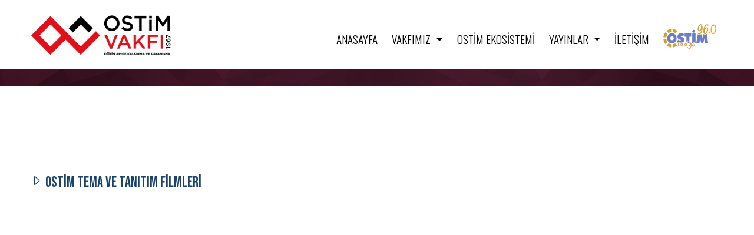

--- FILE ---
content_type: text/html; charset=UTF-8
request_url: http://www.ostimvakfi.com/tr/video/ostim-tema-filmleri/205142
body_size: 29814
content:

<!DOCTYPE html>
<html  lang="tr">
<head>
    <meta name="_token" content="hvg9M0LzaUh6AHGBhNTi42DtrzlCC8WTSlpmb9UE">
    <meta http-equiv="Content-Type" content="text/html; charset=UTF-8">
    <meta charset="utf-8">
    <meta http-equiv="X-UA-Compatible" content="IE=edge">
    <meta name="viewport" content="width=device-width, initial-scale=1.0">
        <title>Ostim Tema ve Tanıtım Filmleri - Ostim Vakfı</title>
        <link rel="canonical" href="http://www.ostimvakfi.com/tr/video/ostim-tema-filmleri/205142"/>
    <link rel="shortcut icon" href="http://www.ostimvakfi.com/uploads/images/settings/favicon.ico">
    
    <link href="http://www.ostimvakfi.com/front/css/font-awesome-4.7.0/css/font-awesome.min.css" rel="stylesheet">
    <link href="http://www.ostimvakfi.com/front/css/icons/bootstrap-icons.css" rel="stylesheet">

    <link href="http://www.ostimvakfi.com/front/css/bootstrap.min.css" rel="stylesheet">
    <link href="http://www.ostimvakfi.com/front/css/bootstrap-grid.css" rel="stylesheet">
    <link rel="preconnect" href="https://fonts.googleapis.com">
    <link rel="preconnect" href="https://fonts.gstatic.com" crossorigin>
    <link href="https://fonts.googleapis.com/css2?family=Mulish:ital,wght@0,300;0,400;0,500;0,700;0,900;1,300;1,400;1,500;1,700&display=swap" rel="stylesheet">        <link  href="http://www.ostimvakfi.com/front/css/animate.css" rel="stylesheet">
    <link href="http://www.ostimvakfi.com/front/css/app.css" rel="stylesheet">
<!-- Google tag (gtag.js) --> <script async src="https://www.googletagmanager.com/gtag/js?id=G-K7JGFR48RN"></script> <script> window.dataLayer = window.dataLayer || []; function gtag(){dataLayer.push(arguments);} gtag('js', new Date()); gtag('config', 'G-K7JGFR48RN'); </script>

</head>
<body lang="tr">



<nav class="navbar navbar-expand-lg    nb d-xl-block d-lg-block d-md-none d-sm-none d-none   "    >
    <div class="container">
 


            <a class="navbar-brand my-2 d-block   " style="top:-30px; left:10px;"    title="Anasayfa" href="http://www.ostimvakfi.com/tr"><img alt="Ostim Vakfı logo" src="http://www.ostimvakfi.com/uploads/images/settings/616fbac44076b.png"   width="250" /></a>


       
        <button class="navbar-toggler" type="button" data-bs-toggle="collapse" data-bs-target="#navbarSupportedContent" aria-controls="navbarSupportedContent" aria-expanded="false" aria-label="Toggle navigation">
            <span class="navbar-toggler-icon"></span>
        </button>
        <div class="collapse navbar-collapse flex-column  " id="navbarSupportedContent">

            <ul class="vvv mt-3 navbar-nav  ms-auto   "  >



                
                				
                <li class="nav-item d-none">
                    <a class="nav-link    "  title="Arama Yap"   href=""><i class="bi bi-telephone   "></i>+90 312 386 01 21 - 22 </a>
                </li>
                    <li class="nav-item d-none">
                    <a class="nav-link    text-lowercase"  title="Arama Yap"    href=""><i class="bi bi-envelope  "></i>info@ostimvakfi.com </a>
                </li>

                    <li class="nav-item d-none">
                    <a class="nav-link   bg-main  rounded-bottom  p-1 ms-1"   title="Türkçe"   href="http://www.ostimvakfi.com/tr">TR </a>
                </li>

                    <li class="nav-item d-none">
                    <a class="nav-link bg-main   rounded-bottom p-1 ms-1"   title="English"   href="http://www.ostimvakfi.com/en">EN </a>
                </li>


            </ul>

            <ul class="navbar-nav  bb  ms-auto   ">


                
                

                                                                <li class="nav-item">
                            <a class="nav-link" title="Anasayfa"
                               href="http://www.ostimvakfi.com/tr">
                                  Anasayfa
                                <span class="cizgi"> </span><span class="cizgi2"> </span>
                            </a>
                        </li>
                    


                

                                                                <li id="userMenu" class="nav-item dropdown ">
                            <a class="nav-link dropdown-toggle  " href="#" id="navbarDropdown" role="button"
                               title="Vakfımız" data-bs-toggle="dropdown" aria-haspopup="true"
                               aria-expanded="false">
                                   Vakfımız <span class="cizgi"> </span><span class="cizgi2"> </span>
                            </a>
                            <div class="dropdown-menu " aria-labelledby="navbarDropdown">
                                                                    <a class="dropdown-item" title="Tarihçe"
                                       data-title=""
                                       href="http://www.ostimvakfi.com/tr/detay/sayfalar/ekosistem/205143">Tarihçe

                                    </a>
                                                                    <a class="dropdown-item" title="Vakıf Amacımız ve Vakıf Künyesi"
                                       data-title=""
                                       href="http://www.ostimvakfi.com/tr/detay/sayfalar/amac-hedef-ve-degerlerimiz/205186">Vakıf Amacımız ve Vakıf Künyesi

                                    </a>
                                                                    <a class="dropdown-item" title="Vakıf Başkanımız"
                                       data-title=""
                                       href="http://www.ostimvakfi.com/tr/detay/sayfalar/baskandan-mesaj/205154">Vakıf Başkanımız

                                    </a>
                                                                    <a class="dropdown-item" title="Vakıf Organları ve Organizasyon Şeması"
                                       data-title=""
                                       href="http://www.ostimvakfi.com/tr/detay/sayfalar/organizasyon-semasi/205185">Vakıf Organları ve Organizasyon Şeması

                                    </a>
                                                                    <a class="dropdown-item" title="Vakıf Senedi"
                                       data-title=""
                                       href="http://www.ostimvakfi.com/tr/detay/sayfalar/vakif-senedi/205103">Vakıf Senedi

                                    </a>
                                                                    <a class="dropdown-item" title="Kurumsal Kimlik ve OSTİM İtibar Yönetimi"
                                       data-title=""
                                       href="http://www.ostimvakfi.com/tr/detay/sayfalar/kurumsal-kimlik/205184">Kurumsal Kimlik ve OSTİM İtibar Yönetimi

                                    </a>
                                
                            </div>
                        </li>
                    


                

                                                                <li class="nav-item">
                            <a class="nav-link" title="Ostim Ekosistemi"
                               href="http://www.ostimvakfi.com/tr/tarihce">
                                  Ostim Ekosistemi
                                <span class="cizgi"> </span><span class="cizgi2"> </span>
                            </a>
                        </li>
                    


                

                                                                <li id="userMenu" class="nav-item dropdown ">
                            <a class="nav-link dropdown-toggle  " href="#" id="navbarDropdown" role="button"
                               title="Yayınlar" data-bs-toggle="dropdown" aria-haspopup="true"
                               aria-expanded="false">
                                   Yayınlar <span class="cizgi"> </span><span class="cizgi2"> </span>
                            </a>
                            <div class="dropdown-menu " aria-labelledby="navbarDropdown">
                                                                    <a class="dropdown-item" title="Tema ve Tanıtım Filmleri"
                                       data-title=""
                                       href="http://www.ostimvakfi.com/tr/video/ostim-tema-filmleri/205142">Tema ve Tanıtım Filmleri

                                    </a>
                                                                    <a class="dropdown-item" title="Basılı Yayınlar"
                                       data-title=""
                                       href="http://www.ostimvakfi.com/tr/yayinlar">Basılı Yayınlar

                                    </a>
                                                                    <a class="dropdown-item" title="Makaleler"
                                       data-title=""
                                       href="http://www.ostimvakfi.com/tr">Makaleler

                                    </a>
                                                                    <a class="dropdown-item" title="Katalog ve Broşürler"
                                       data-title=""
                                       href="http://www.ostimvakfi.com/tr/detay/sayfalar/katalog-ve-brosurler/205208">Katalog ve Broşürler

                                    </a>
                                
                            </div>
                        </li>
                    


                

                                                                <li class="nav-item">
                            <a class="nav-link" title="İletişim"
                               href="http://www.ostimvakfi.com/tr/iletisim">
                                  İletişim
                                <span class="cizgi"> </span><span class="cizgi2"> </span>
                            </a>
                        </li>
                    


                <li class="nav-item">
				<a title="Ostim Radyo" class="nav-link" href="https://www.ostimradyo.com/" style="margin-top:-10px;" target="_blank">
				<img src="http://www.ostimvakfi.com/uploads/images/settings/ostimradiologo.png" width="90" />
				</a>
				</li>


            </ul>
        </div>
    </div>

</nav>



<!-- Modal -->
<div class="modal   " id="searchModal" tabindex="-1" aria-labelledby="exampleModalLabel" aria-hidden="true">
    <div class="modal-dialog modal-dialog-centered">
        <div class="modal-content">
            <div class="modal-header">
                <h5 class="modal-title" id="exampleModalLabel">Ürün araması yapabilrsiniz. </h5>
                <button type="button" class="btn-close" data-bs-dismiss="modal" aria-label="Close"></button>
            </div>
            <div class="modal-body">
                <form method="get" action="http://www.ostimvakfi.com/tr/search"  >
                    <div class="input-group ">
                        <input type="text" name="search" class="form-control" placeholder=" Aramak istediğiniz ürün adını yazın " aria-label="Recipient's username" aria-describedby="basic-addon2">
                        <button class="input-group-text btn-main" id="basic-addon2"><i class="bi bi-search"></i></button>
                    </div>
                </form>
            </div>
            <div class="modal-footer">
                <button type="button" class="btn btn-secondary" data-bs-dismiss="modal"> Kapat </button>
            </div>
        </div>
    </div>
</div>

<style type="text/css">
    .mobilnav .top {
        height: 50px;
        position: fixed;
        top: 0px;
        left: 0px;
        right: 0px;
        background:black;
        z-index: 9999;
        text-align: center;
    }

    .mobilnav .top .fa-list {
        position: fixed;
        right: 10px;
        top: 10px;
        color: white
    }

    .mobilnav .top .fa-close {
        position: fixed;
        right: 10px;
        top: 10px;
        color: white;
        display: none;
    }
    .mmenu::-webkit-scrollbar {
        display: none;
    }
    .mmenu {
        position: fixed;
        top: 50px;
        left: -300px;
        bottom: 0px;
        display: block;
        margin: 0px;
        padding: 0px;
        list-style: none;
        width: 300px;
        background:black;
        transition: all 100ms;
        color: #d6d6d6 !important;
        z-index: 99 ;
        font-size: 15px;
        overflow: scroll;
    }


    .mmenu li a {
        display: block;
        padding: 5px;
        border-bottom: 1px dotted #474c48;
        text-decoration: none;
        padding-left: 30px;
        color: white !important;
        font-size:16px;
        font-weight: bold;

    }

    .mmenu .altul {
        padding: 0px;
        margin: 0px;
    }

    .mmenu .altul li a {
        padding-left: 50px;
        border: none;
        font-weight: 300 !important;

    }
    .mobillogo{  left: 20px;  top:10px; position: fixed}
    .mobilnav .top .fa-search {
        position: fixed;
        left: 10px;
        top: 10px;
        color: white
    }
</style>


<div class="mobilnav d-lg-none d-md-none d-sm-block d-block">
    <div class="top">
        <i class="fa fa-list fa-2x"></i>
        <i class="fa fa-close fa-2x"></i>
        <div class="mobillogo">
            <a class=" " href="http://www.ostimvakfi.com"> <img width="100" alt="Ostim Vakfı Logo" src="http://www.ostimvakfi.com/uploads/images/settings/logoacik.png"/></a>

        </div>
        <div style="position:fixed; top:15px; right:70px">

                            <a class="d-inline" href="http://www.ostimvakfi.com/en">EN</a>
            

        </div>
    </div>

    <ul class="mmenu">


                
                
                    

                                            <li><a href="http://www.ostimvakfi.com/tr">Anasayfa  </a></li>

                    
                


        
                
                    

                                            <li class="alt"><a>Vakfımız<i style="color:white!important" class="fa fa-angle-down pull-right"></i> </a>
                            <ul class="altul">
                                                                    <li><a class="text-decoration-none white" title="Tarihçe"
                                           href="http://www.ostimvakfi.com/tr/detay/sayfalar/ekosistem/205143">Tarihçe</a></li>
                                                                    <li><a class="text-decoration-none white" title="Vakıf Amacımız ve Vakıf Künyesi"
                                           href="http://www.ostimvakfi.com/tr/detay/sayfalar/amac-hedef-ve-degerlerimiz/205186">Vakıf Amacımız ve Vakıf Künyesi</a></li>
                                                                    <li><a class="text-decoration-none white" title="Vakıf Başkanımız"
                                           href="http://www.ostimvakfi.com/tr/detay/sayfalar/baskandan-mesaj/205154">Vakıf Başkanımız</a></li>
                                                                    <li><a class="text-decoration-none white" title="Vakıf Organları ve Organizasyon Şeması"
                                           href="http://www.ostimvakfi.com/tr/detay/sayfalar/organizasyon-semasi/205185">Vakıf Organları ve Organizasyon Şeması</a></li>
                                                                    <li><a class="text-decoration-none white" title="Vakıf Senedi"
                                           href="http://www.ostimvakfi.com/tr/detay/sayfalar/vakif-senedi/205103">Vakıf Senedi</a></li>
                                                                    <li><a class="text-decoration-none white" title="Kurumsal Kimlik ve OSTİM İtibar Yönetimi"
                                           href="http://www.ostimvakfi.com/tr/detay/sayfalar/kurumsal-kimlik/205184">Kurumsal Kimlik ve OSTİM İtibar Yönetimi</a></li>
                                                            </ul>
                        </li>
                    
                


        
                
                    

                                            <li><a href="http://www.ostimvakfi.com/tr/tarihce">Ostim Ekosistemi  </a></li>

                    
                


        
                
                    

                                            <li class="alt"><a>Yayınlar<i style="color:white!important" class="fa fa-angle-down pull-right"></i> </a>
                            <ul class="altul">
                                                                    <li><a class="text-decoration-none white" title="Tema ve Tanıtım Filmleri"
                                           href="http://www.ostimvakfi.com/tr/video/ostim-tema-filmleri/205142">Tema ve Tanıtım Filmleri</a></li>
                                                                    <li><a class="text-decoration-none white" title="Basılı Yayınlar"
                                           href="http://www.ostimvakfi.com/tr/yayinlar">Basılı Yayınlar</a></li>
                                                                    <li><a class="text-decoration-none white" title="Makaleler"
                                           href="http://www.ostimvakfi.com/tr">Makaleler</a></li>
                                                                    <li><a class="text-decoration-none white" title="Katalog ve Broşürler"
                                           href="http://www.ostimvakfi.com/tr/detay/sayfalar/katalog-ve-brosurler/205208">Katalog ve Broşürler</a></li>
                                                            </ul>
                        </li>
                    
                


        
                
                    

                                            <li><a href="http://www.ostimvakfi.com/tr/iletisim">İletişim  </a></li>

                    
                


        


		<li><a data-toggle="modal" data-target="#searchM"  ><i class="fa fa-search"></i></a></li>







        <table class="table-responsive p-3" style="font-size:12px!important">


                            <tr>
                    <td></td>
                    <td>
                        <h5 class="fz-15 mt-3">Ostim Vakfı</h5>
                    </td>

                </tr>
                                        <tr>
                    <td><i class="fa fa-map-marker"></i></td>
                    <td>
                                                                            100. Yıl Bulvarı OFİM İş Merkezi Kat:9 No:99/110 06374 Ostim Ankara / Türkiye<br>
                                            </td>

                </tr>
                                        <tr>
                    <td><i class="fa fa-phone"></i></td>
                    <td>                                                     +90 312 386 01 21 - 22<br>
                        </td>
                </tr>
            
                            <tr>
                    <td><i class="fa fa-fax"></i></td>
                    <td>                                                    +90 312 354 39 93<br>
                        </td>
                    </td>
                </tr>
            
                        
                <tr>
                    <td><i class="fa fa-envelope-square"></i></td>
                    <td>                                                    info@ostimvakfi.com<br>
                        </td>
                    </td>
                                    </tr>
                        </table>

    </ul>


</div>

    <style type="text/css">
        .fi { background-size:100%!important; transition:all 600ms}
        .fi:hover  { background-size:148%!important;transition:all 600ms}

    </style>

    <div class="w-100 top-bg-main"  style="background: url(http://www.ostimvakfi.com/uploads/images/settings/topbg.jpg); background-repeat: no-repeat; background-attachment: fixed; background-size:contain"></div>


    <div class="container mt-4 mb-5" style="min-height: 500px;">

        <div class="row">
            <div class="col-md-12 mb-3">
                <h3 class="titlemain">Ostim Tema ve Tanıtım Filmleri</h3>
            </div>


             
                
            <div class="col-md-6 mb-4">


    <div class="ratio ratio-16x9">
        <iframe src="https://www.youtube.com/embed/nWYCv4pktSc" title="YouTube video" allowfullscreen></iframe>
    </div>


</div>
<div class="col-md-6 mb-4">


    <div class="ratio ratio-16x9">
        <iframe src="https://www.youtube.com/embed/nzBrLw6voQ4" title="YouTube video" allowfullscreen></iframe>
    </div>


</div>
<div class="col-md-6 mb-4">


    <div class="ratio ratio-16x9">
        <iframe src="https://www.youtube.com/embed/dZmHC68DExQ" title="YouTube video" allowfullscreen></iframe>
    </div>


</div>
<div class="col-md-6 mb-4">


    <div class="ratio ratio-16x9">
        <iframe src="https://www.youtube.com/embed/WLrtJK_B338" title="YouTube video" allowfullscreen></iframe>
    </div>


</div>
<div class="col-md-6 mb-4">


    <div class="ratio ratio-16x9">
        <iframe src="https://www.youtube.com/embed/BqRo-K1sE7E" title="YouTube video" allowfullscreen></iframe>
    </div>


</div>
<div class="col-md-6 mb-4">


    <div class="ratio ratio-16x9">
        <iframe src="https://www.youtube.com/embed/LaTk280sr1U" title="YouTube video" allowfullscreen></iframe>
    </div>


</div>
<div class="col-md-6 mb-4">


    <div class="ratio ratio-16x9">
        <iframe src="https://www.youtube.com/embed/T4MVpdno3Og" title="YouTube video" allowfullscreen></iframe>
    </div>


</div>
<div class="col-md-6 mb-4">


    <div class="ratio ratio-16x9">
        <iframe src="https://www.youtube.com/embed/ZnS_s3ZblUw" title="YouTube video" allowfullscreen></iframe>
    </div>


</div>
<div class="col-md-6 mb-4">


    <div class="ratio ratio-16x9">
        <iframe src="https://www.youtube.com/embed/T3IswGqRa-k" title="YouTube video" allowfullscreen></iframe>
    </div>


</div>
                 



        </div>

    </div>







<!-- footer content -->

<footer class="   position-relative   text-light pt-5  pb-4  " style="background: rgba(0,0,0,.3)"  >

    <div class="position-absolute text-center " style="width: 100%; top: -30px;">
        <div id="triangle-up"></div>

    </div>

    <div class="container ">
        <div class="row">
            <div class=" col-md-4 text-lg-left text-center text-sm-center mb-3">
                <h5 class="font-weight-bold"  >İletişim Bilgilerimiz</h5>

                                    <p class="mb-2 fz-15" ><i class="fa fa-map-marker mr-1"></i>

                                                                            100. Yıl Bulvarı OFİM İş Merkezi Kat:9 No:99/110 06374 Ostim Ankara / Türkiye<br>
                                            </p>

                                                                                                <p class="mb-2 fz-15"><i class="fa fa-phone mr-1"></i>


                            +90 312 386 01 21 - 22

                        </p>
                                    
                                    <p class="mb-2 fz-15"><i class="fa fa-fax mr-1"></i>
                                                                            +90 312 354 39 93<br>
                    
                
                                
                    <p class="mb-2 fz-15"><i class="fa fa-envelope-square mr-2"></i>
                                                                            info@ostimvakfi.com<br>
                                            </p>
                
                

            </div>


 

        <div class=" col-md-8 text-lg-left text-center text-sm-center mb-3" >
            <h5 class="font-weight-bold"  >Bağlantılarımız</h5>
            <div class="d-inline">
                                    <a target="_blank" title="https://www.facebook.com/ostimvakfi" class="text-decoration-none  "
                       href="https://www.facebook.com/ostimvakfi"> <i
                                style="color:white!important; padding:4px!important; background:#3b5998!important"
                                class="fa fa-facebook-square"></i><span class="fz-11">https://www.facebook.com/ostimvakfi</span></a>
                
                                    <a target="_blank" title="https://www.instagram.com/ostimvakfi" class="text-decoration-none   "
                       style="color:var(--anarenk1)" href="https://www.instagram.com/ostimvakfi"> <i style="color:white!important; padding:4px!important; background: rgb(131,58,180);
background: linear-gradient(90deg, rgba(131,58,180,1) 0%, rgba(253,29,29,1) 50%, rgba(252,176,69,1) 100%);"
                                                                                          class="fa fa-instagram "></i><span class="fz-11">https://www.instagram.com/ostimvakfi</span></a>
                
                
                
                
                                    <a target="_blank" title="https://www.linkedin.com/company/ostimvakfi" class="text-decoration-none   "
                       style="color:var(--anarenk1)" href="https://www.linkedin.com/company/ostimvakfi"> <i
                                style="color:white!important; padding:4px!important; background:#0e76a8!important"
                                class="fa fa-linkedin-square"></i><span class="fz-11">https://www.linkedin.com/company/ostimvakfi</span></a>
                            </div>
        </div>
    </div>

    </div>
    </div>
    </div>

</footer>
<div style="background: black; color:gray; border-top:1px solid #5a5a5a" class=" container-fluid pt-1 pb-3">
    <div class="container" style="font-size: 12px;">
        <div class="row">
            <div class="col-md-6 text-lg-left text-md-left text-sm-center text-center">

                    <a>Tüm hakları Ostim Vakfı'e aittir.</a>


            </div>

			 <div class="col-md-6 text-lg-right text-md-right text-sm-center text-center">

                    <span style="font-size:11px">Yazılım Tasarım <a href="https://www.omedya.com" target="_blank" style="color:orange!important; font-weight:bold">OMEDYA</a>


            </div>


        </div>
    </div>
    <div class="cerez shadow border " style="z-index: 99999999; background:lightgray; margin: 20px; position: fixed; bottom: 20px; left: 0px; width:320px; color:gray; padding: 8px; font-size: 12px; font-weight: 500; display: none;">

        <span style="color:black!important" class="font-weight-300 text-dark d-block">Sitemizde çerez konumlandırmaktayız, kullanmaya devam ettiğinizde çerezler ile
			toplanan kişisel verileriniz <a href="/detay/sayfalar/kvk-ziyaretci-bilgilendirme/203978">Veri Politikamız-Bilgilendirmelerinde</a> belirtilen amaçlar ve yöntemlerle
            mevzuatına uygun olarak kullanılacaktır.

			 <a class="cookiebutton d-inline" style="z-index: 9999999999;  font-size:10px!important; cursor:pointer!important; font-weight:300;  padding:0px 3px;color:black; border:1px solid black">Anladım</a>
        </span>



    </div>
</div>
<!-- /footer content -->
<script src="http://www.ostimvakfi.com/backend/vendors/jquery/dist/jquery.min.js" ></script>

<script src="https://cdn.jsdelivr.net/npm/bootstrap@5.0.2/dist/js/bootstrap.bundle.min.js" integrity="sha384-MrcW6ZMFYlzcLA8Nl+NtUVF0sA7MsXsP1UyJoMp4YLEuNSfAP+JcXn/tWtIaxVXM" crossorigin="anonymous"></script>


<script src="http://www.ostimvakfi.com/front/js/bootstrap.js" ></script>

    <script type="text/javascript">
        $("form").submit(function(){
           $('.btn').attr('disabled', 'disabled')
        });
    </script>

<script src="http://www.ostimvakfi.com/front/js/wow-1.3.0.min.js"></script>
<script>
    new WOW().init();
</script>


    <script type="text/javascript">
    $('#searchModal').on('shown.bs.modal', function () {
        $('.ert').focus();
    })

    </script>

    <script type="text/javascript">
        $(window).scroll(function () {
            var height = $(window).scrollTop();
            if (height > 120) {
                $('.nb').css('background','rgba(0,0,0,.9)').css('transition','all 300ms');

            } else {
                $('.nb').css('background','rgba(0,0,0,0)').css('transition','all 300ms');

            }

        });


    </script>
    <script type="text/javascript">
        $('.altul').hide();
        $('.fa-list').click(function () {
            $(".mmenu").css("left", 0).css("transition",'all 500ms');;
            $(".fa-list").fadeOut();
            $(".fa-close").fadeIn();
            $(".black").fadeIn();
        });

        $('.fa-close').click(function () {
            $(".mmenu").css("left", -350).css("transition",'all 500ms');
            $(".fa-list").fadeIn();
            $(".fa-close").fadeOut();
            $(".black").fadeOut();
        })


        $('.black').click(function () {
            $(".mmenu").css("left", -350).css("transition",'all 500ms');
            $(".fa-list").fadeIn();
            $(".fa-close").fadeOut();
            $(".black").fadeOut();
        })

        $('.mmenu .alt').on('click',function(){
            $(this).children('.altul').slideToggle();


        })
    </script>








 

--- FILE ---
content_type: text/css
request_url: http://www.ostimvakfi.com/front/css/app.css
body_size: 26502
content:
@import url(https://fonts.googleapis.com/css2?family=Merriweather:ital,wght@0,300;

0,700;1,300;1,400;1,700;1,900&family=Roboto+Slab:wght@800;900&display=swap);@import url(https://fonts.googleapis.com/css2?family=Mulish:wght@300;400;500;600;700;800;900&display=swap);@import url(https://fonts.googleapis.com/css2?family=Roboto:wght@300;400;500;600;700;900&display=swap);@import url(https://fonts.googleapis.com/css2?family=Montserrat:wght@300;400;500;600;700;900&display=swap);@import url(https://fonts.googleapis.com/css2?family=Poppins:wght@300;400;500;600;700;900&display=swap);@import url(https://fonts.googleapis.com/css2?family=Anek+Latin:wght@300;400;500;600;700;900&display=swap);@import url(https://fonts.googleapis.com/css2?family=Ubuntu:wght@300;400;500;600;700;800;900&display=swap);@import url(https://fonts.googleapis.com/css2?family=Lato:wght@300;400;500;600;700;800;900&display=swap);@import url(https://fonts.googleapis.com/css2?family=Bebas+Neue&display=swap);@import url(https://fonts.googleapis.com/css2?family=Inter:wght@300;400;500;600;700;900&display=swap);@import url(https://fonts.googleapis.com/css2?family=Courgette&display=swap);@import url(https://fonts.googleapis.com/css2?family=Marck+Script&display=swap);@import url(https://fonts.googleapis.com/css2?family=Lobster&display=swap);@import url(https://fonts.googleapis.com/css2?family=Merienda:wght@400;500;600&display=swap);@import url(https://fonts.googleapis.com/css2?family=Praise&display=swap);@import url(https://fonts.googleapis.com/css2?family=Oswald:wght@200;300;400&display=swap);.bgSliderGradient {
  background: -webkit-gradient(linear, left bottom, left top, from(#19456d), to(#010305));
  background: linear-gradient(0deg, #19456d 0%, #010305 100%);
}

.ro {
  border-radius: 9px;
}

.bs {
  -webkit-box-shadow: 0 4px 8px -1px rgba(0, 0, 0, 0.05);
          box-shadow: 0 4px 8px -1px rgba(0, 0, 0, 0.05);
}

html {
  font-size: 16px !important;
}
a:link{
  text-decoration: none!important;
}
:root {
  --renk: #19456d;
}

.w-b {
  background: rgba(0, 0, 0, 0.3);
}

.mt-6 {
  margin-top: 8rem;
}

.bg-t {
  background: white;
}

body {
  font-family: Poppins, 'sans-serif';
  background: white;
  color: #1f1f1f !important;
  line-height: 1.7;
  font-weight: 400;
}

.btn {
  border-radius: 0px !important;
}

.btn-main {
  background: #19456d;
  padding: 5px 20px;
  font-size: 1rem;
}

label {
  color: #1f1f1f;
}

.form-control {
  background: rgba(0, 0, 0, 0.1) !important;
  border: 1px solid rgba(255, 255, 255, 0.1) !important;
}

hr {
  border: 1px solid #19456d;
}

.marck {
  font-family: 'Oswald', sans-serif;
  text-transform: uppercase;
  color: #7e283f;
  font-size: 1.6rem;
  letter-spacing: 1.2px;
}

.oswald {
  font-family: 'Oswald', sans-serif;
}

.courgette {
  font-family: 'Courgette', cursive;
  font-size: 26px !important;
}

.bg-gradient {
  background: -webkit-gradient(linear, left bottom, left top, from(#0b1e2f), color-stop(75%, rgba(11, 30, 47, 0.7)), to(rgba(0, 0, 0, 0)));
  background: linear-gradient(0deg, #0b1e2f 0%, rgba(11, 30, 47, 0.7) 75%, rgba(0, 0, 0, 0) 100%);
}

.b-0 {
  bottom: 0px;
}

.l-0 {
  left: 0px;
}

.r-0 {
  right: 0px;
}

.t-0 {
  top: 0px;
}

.text-mav {
  color: #5250a2 !important;
}

.bg-mav {
  background: #5250a2;
}

.bg-mainbg {
  background: white !important;
}

h1,
h2,
h3,
h4,
h5,
h6 {
  line-height: 1.5;
}

.text-shadow {
  text-shadow: 4px 4px 4px rgba(0, 0, 0, 0.5);
}

a {
  color: inherit;
}

.nav-link {
  -webkit-transition: all 400ms;
  transition: all 400ms;
  position: relative;
  padding: 15px 12px !important;
  color: black;
  font-size: 1.2rem;
  font-weight: 300;
  font-family: 'Oswald', sans-serif;
  text-transform: uppercase;
}

.nav-link:hover {
  color: gray;
   -webkit-transition: all 400ms;
  transition: all 400ms;
}

.carousel-control-next,
.carousel-control-prev {
  width: 2% !important;
  background: rgba(0, 0, 0, 0.3) !important;
  height: 40px;
  width: 50px;
  margin: auto 0px;
}

.bbrr {
  border-bottom: 1px solid #942b49;
}

a {
  text-decoration: none !important;
}

.mh {
  min-height: 600px !important;
}

.text-dark {
  color: #1f1f1f !important;
}

.titlemain {
  font-family: Bebas Neue,'cursive';
  position: relative;
  font-size: 25px;
  color: #19456d;
}

.titlemain::before {
  content: "\F234";
  /* FontAwesome Unicode */
  font-family: bootstrap-icons;
  display: inline-block;
  margin-right: 5px;
  font-size: 20px;
}

.scaleFrame .position-absolute {
  -webkit-transform: scale(0);
          transform: scale(0);
  top: 0px;
  bottom: 0px;
  width: 100%;
  background: -webkit-gradient(linear, right top, left top, from(#19456d), to(black));
  background: linear-gradient(to left, #19456d, black);
  -webkit-transition: all 500ms ease-in;
  transition: all 500ms ease-in;
  cursor: pointer;
}

.scaleFrame:hover .position-absolute {
  -webkit-transform: scale(1);
          transform: scale(1);
  background: -webkit-gradient(linear, right top, left top, from(#19456d), to(black));
  background: linear-gradient(to left, #19456d, black);
  opacity: .9;
  top: 0px;
  bottom: 0px;
  width: 100%;
  -webkit-transition: all 500ms ease-out;
  transition: all 500ms ease-out;
}

.gorsl::before {
  width: 55px;
  height: 55px;
  left: 0px;
  color: white;
  z-index: 9999;
  left: -460px;
  top: -50px;
  background: white !important;
}

.nav-link:hover .cizgi {
  left: 10px;
  position: absolute;
  display: block;
  bottom: 7px;
  right: 10px;
  height: 1px;
  background: white;
  -webkit-transition: all 300ms;
  transition: all 300ms;
}

.cizgi {
  left: 10px;
  position: absolute;
  display: block;
  bottom: 7px;
  right: 100%;
  height: 1px;
  background: white;
  -webkit-transition: all 300ms;
  transition: all 300ms;
}

.cizgi2 {
  right: 10px;
  position: absolute;
  display: block;
  top: 7px;
  left: 100%;
  height: 1px;
  background: white;
  -webkit-transition: all 300ms;
  transition: all 300ms;
}

.nav-link:hover .cizgi2 {
  right: 10px;
  position: absolute;
  display: block;
  top: 7px;
  left: 10px;
  height: 1px;
  background: white;
  -webkit-transition: all 300ms;
  transition: all 300ms;
}

.scaleFrame img {
  border-radius: 10px !important;
  -webkit-transform: scale(1);
          transform: scale(1);
  -webkit-transition: all 9000ms ease-out;
  transition: all 9000ms ease-out;
}

.scaleFrame:hover img {
  border-radius: 10px !important;
  -webkit-transform: scale(1.9);
          transform: scale(1.9);
  -webkit-transition: all 9000ms ease-in;
  transition: all 9000ms ease-in;
}

.brd {
  border-top-right-radius: 55px;
  border-bottom-left-radius: 55px;
  border-right: 5px solid #7e283f;
}

.cccc {
  right: 0px;
  z-index: 999999;
  top: -20px;
}

.hr {
  border: none;
  border-top: 1px dashed #7e283f;
}

footer {
  background: #1f1f1f !important;
}

.cccc {
  -webkit-animation-play-state: running;
          animation-play-state: running;
  -webkit-animation: aboutb 1000ms 1 forwards;
          animation: aboutb 1000ms 1 forwards;
}

@-webkit-keyframes aboutb {
  0% {
    right: 300px;
    z-index: 999999;
    top: 400px;
    -webkit-transform: scale(4);
            transform: scale(4);
  }

  100% {
    right: 0px;
    z-index: 999999;
    top: -20px;
    -webkit-transform: scale(1);
            transform: scale(1);
  }
}

@keyframes aboutb {
  0% {
    right: 300px;
    z-index: 999999;
    top: 400px;
    -webkit-transform: scale(4);
            transform: scale(4);
  }

  100% {
    right: 0px;
    z-index: 999999;
    top: -20px;
    -webkit-transform: scale(1);
            transform: scale(1);
  }
}

.sils {
  -webkit-animation-play-state: running;
          animation-play-state: running;
  -webkit-animation: sils 2000ms 1 forwards;
          animation: sils 2000ms 1 forwards;
}

@-webkit-keyframes sils {
  0% {
    right: 0px;
    z-index: 999999;
    top: -20px;
    -webkit-transform: scale(1);
            transform: scale(1);
  }

  10% {
    right: 0px;
    z-index: 999999;
    top: 0px;
    -webkit-transform: scale(1);
            transform: scale(1);
  }

  100% {
    right: 0px;
    z-index: 999999;
    top: 920px;
    -webkit-transform: scale(1);
            transform: scale(1);
    opacity: 0;
  }
}

@keyframes sils {
  0% {
    right: 0px;
    z-index: 999999;
    top: -20px;
    -webkit-transform: scale(1);
            transform: scale(1);
  }

  10% {
    right: 0px;
    z-index: 999999;
    top: 0px;
    -webkit-transform: scale(1);
            transform: scale(1);
  }

  100% {
    right: 0px;
    z-index: 999999;
    top: 920px;
    -webkit-transform: scale(1);
            transform: scale(1);
    opacity: 0;
  }
}

.t0 {
  top: 0px;
}

.alertbar {
  display: none;
}

.banner:hover {
  -webkit-transform: scale(1.1);
          transform: scale(1.1);
  -webkit-transition: all 400ms;
  transition: all 400ms;
}

.banner {
  -webkit-transform: scale(1);
          transform: scale(1);
  -webkit-transition: all 400ms;
  transition: all 400ms;
}

.katIma .position-absolute {
  width: 100%;
  height: 90%;
  background: rgba(25, 69, 109, 0.7);
  -webkit-transform: scale(0);
          transform: scale(0);
  -webkit-transition: all 400ms;
  transition: all 400ms;
}

.katIma:hover .position-absolute {
  width: 100%;
  height: 90%;
  background: rgba(25, 69, 109, 0.7);
  -webkit-transform: scale(1);
          transform: scale(1);
  -webkit-transition: all 400ms;
  transition: all 400ms;
}

.maincolor {
  color: #19456d;
}

.bg-maincolor {
  background: #19456d;
}

.bg-maincolor2 {
  background: #7e283f;
}

.bg-maincolor3 {
  background: #9B4F9B;
}

.bg-maincolor4 {
  background: #615695;
}

.text-main {
  color: #19456d;
}

.text-mainlight {
  color: #73acdf;
}

.katBg {
  background: rgba(0, 0, 0, 0.2) !important;
  -webkit-transition: all 400ms;
  transition: all 400ms;
}

.katBgnone {
  background: none !important;
  -webkit-transition: all 400ms;
  transition: all 400ms;
}

.quete {
  position: relative;
  padding: 25px;
  padding-left: 60px;
  border: 2px dotted #19456d;
  margin-bottom: 20px;
  font-weight: 700 !important;
  font-size: 24px;
  border-radius: 5px;
}

.quete:before {
  content: "\F250";
  /* FontAwesome Unicode */
  font-family: bootstrap-icons;
  display: inline-block;
  width: 1.3em;
  /* same as padding-left set on li */
  color: #19456d;
  position: absolute;
  left: 15px;
  position: absolute;
  left: 15px;
  top: 0px;
  font-size: 40px;
}

.nav-tabs li a {
  font-weight: bold;
  position: relative;
  padding-left: 35px;
  font-size: 14px;
}

.nav-tabs li a:before {
  content: "\F280";
  /* FontAwesome Unicode */
  font-family: bootstrap-icons;
  display: inline-block;
  width: 1.3em;
  /* same as padding-left set on li */
  color: #19456d;
  position: absolute;
  position: absolute;
  left: 15px;
}

.fz-8 {
  font-size: 8px !important;
}

.fz-9 {
  font-size: 9px !important;
}

.fz-10 {
  font-size: 10px !important;
}

.fz-11 {
  font-size: 11px !important;
}

.fz-12 {
  font-size: 12px !important;
}

.fz-13 {
  font-size: 13px !important;
}

.fz-14 {
  font-size: 14px !important;
}

.fz-15 {
  font-size: 15px !important;
}

.fz-16 {
  font-size: 16px !important;
}

.fz-17 {
  font-size: 17px !important;
}

.fz-18 {
  font-size: 18px !important;
}

.fz-19 {
  font-size: 19px !important;
}

.fz-20 {
  font-size: 20px !important;
}

.fz-21 {
  font-size: 21px !important;
}

.fz-22 {
  font-size: 22px !important;
}

.fz-23 {
  font-size: 23px !important;
}

.fz-24 {
  font-size: 24px !important;
}

.fz-25 {
  font-size: 25px !important;
}

.fz-26 {
  font-size: 26px !important;
}

.fz-27 {
  font-size: 27px !important;
}

.fz-28 {
  font-size: 28px !important;
}

.fz-29 {
  font-size: 29px !important;
}

.fz-30 {
  font-size: 30px !important;
}

.fz-31 {
  font-size: 31px !important;
}

.fz-32 {
  font-size: 32px !important;
}

.fz-33 {
  font-size: 33px !important;
}

.fz-34 {
  font-size: 34px !important;
}

.fz-35 {
  font-size: 35px !important;
}

.fz-36 {
  font-size: 36px !important;
}

.fz-37 {
  font-size: 37px !important;
}

.fz-38 {
  font-size: 38px !important;
}

.fz-39 {
  font-size: 39px !important;
}

.fz-40 {
  font-size: 40px !important;
}

.fz-41 {
  font-size: 41px !important;
}

.fz-42 {
  font-size: 42px !important;
}

.fz-43 {
  font-size: 43px !important;
}

.fz-44 {
  font-size: 44px !important;
}

.fz-45 {
  font-size: 45px !important;
}

.fz-46 {
  font-size: 46px !important;
}

.fz-47 {
  font-size: 47px !important;
}

.fz-48 {
  font-size: 48px !important;
}

.fz-49 {
  font-size: 49px !important;
}

.fz-50 {
  font-size: 50px !important;
}

.fz-51 {
  font-size: 51px !important;
}

.fz-52 {
  font-size: 52px !important;
}

.fz-53 {
  font-size: 53px !important;
}

.fz-54 {
  font-size: 54px !important;
}

.fz-55 {
  font-size: 55px !important;
}

.fz-56 {
  font-size: 56px !important;
}

.fz-57 {
  font-size: 57px !important;
}

.fz-58 {
  font-size: 58px !important;
}

.fz-59 {
  font-size: 59px !important;
}

.fz-60 {
  font-size: 60px !important;
}

.fz-61 {
  font-size: 61px !important;
}

.fz-62 {
  font-size: 62px !important;
}

.fz-63 {
  font-size: 63px !important;
}

.fz-64 {
  font-size: 64px !important;
}

.fz-65 {
  font-size: 65px !important;
}

.fz-66 {
  font-size: 66px !important;
}

.fz-67 {
  font-size: 67px !important;
}

.fz-68 {
  font-size: 68px !important;
}

.fz-69 {
  font-size: 69px !important;
}

.fz-70 {
  font-size: 70px !important;
}

.fz-71 {
  font-size: 71px !important;
}

.fz-72 {
  font-size: 72px !important;
}

.fz-73 {
  font-size: 73px !important;
}

.fz-74 {
  font-size: 74px !important;
}

.fz-75 {
  font-size: 75px !important;
}

.lh-11 {
  line-height: 11px !important;
}

.lh-12 {
  line-height: 12px !important;
}

.lh-13 {
  line-height: 13px !important;
}

.lh-14 {
  line-height: 14px !important;
}

.lh-15 {
  line-height: 15px !important;
}

.lh-16 {
  line-height: 16px !important;
}

.lh-17 {
  line-height: 17px !important;
}

.lh-18 {
  line-height: 18px !important;
}

.lh-19 {
  line-height: 19px !important;
}

.lh-20 {
  line-height: 20px !important;
}

.lh-21 {
  line-height: 21px !important;
}

.lh-22 {
  line-height: 22px !important;
}

.lh-23 {
  line-height: 23px !important;
}

.lh-24 {
  line-height: 24px !important;
}

.lh-25 {
  line-height: 25px !important;
}

.lh-26 {
  line-height: 26px !important;
}

.lh-27 {
  line-height: 27px !important;
}

.lh-28 {
  line-height: 28px !important;
}

.lh-29 {
  line-height: 29px !important;
}

.lh-30 {
  line-height: 30px !important;
}

.lh-31 {
  line-height: 31px !important;
}

.lh-32 {
  line-height: 32px !important;
}

.lh-33 {
  line-height: 33px !important;
}

.lh-34 {
  line-height: 34px !important;
}

.lh-35 {
  line-height: 35px !important;
}

.lh-36 {
  line-height: 36px !important;
}

.lh-37 {
  line-height: 37px !important;
}

.lh-38 {
  line-height: 38px !important;
}

.lh-39 {
  line-height: 39px !important;
}

.lh-40 {
  line-height: 40px !important;
}

.lh-41 {
  line-height: 41px !important;
}

.lh-42 {
  line-height: 42px !important;
}

.lh-43 {
  line-height: 43px !important;
}

.lh-44 {
  line-height: 44px !important;
}

.lh-45 {
  line-height: 45px !important;
}

.lh-46 {
  line-height: 46px !important;
}

.lh-47 {
  line-height: 47px !important;
}

.lh-48 {
  line-height: 48px !important;
}

.lh-49 {
  line-height: 49px !important;
}

.lh-50 {
  line-height: 50px !important;
}

.lh-51 {
  line-height: 51px !important;
}

.lh-52 {
  line-height: 52px !important;
}

.lh-53 {
  line-height: 53px !important;
}

.lh-54 {
  line-height: 54px !important;
}

.lh-55 {
  line-height: 55px !important;
}

.lh-56 {
  line-height: 56px !important;
}

.lh-57 {
  line-height: 57px !important;
}

.lh-58 {
  line-height: 58px !important;
}

.lh-59 {
  line-height: 59px !important;
}

.lh-60 {
  line-height: 60px !important;
}

.lh-61 {
  line-height: 61px !important;
}

.lh-62 {
  line-height: 62px !important;
}

.lh-63 {
  line-height: 63px !important;
}

.lh-64 {
  line-height: 64px !important;
}

.lh-65 {
  line-height: 65px !important;
}

.lh-66 {
  line-height: 66px !important;
}

.lh-67 {
  line-height: 67px !important;
}

.lh-68 {
  line-height: 68px !important;
}

.lh-69 {
  line-height: 69px !important;
}

.lh-70 {
  line-height: 70px !important;
}

.lh-71 {
  line-height: 71px !important;
}

.lh-72 {
  line-height: 72px !important;
}

.lh-73 {
  line-height: 73px !important;
}

.lh-74 {
  line-height: 74px !important;
}

.lh-75 {
  line-height: 75px !important;
}

.lh-76 {
  line-height: 76px !important;
}

.lh-77 {
  line-height: 77px !important;
}

.lh-78 {
  line-height: 78px !important;
}

.lh-79 {
  line-height: 79px !important;
}

.lh-80 {
  line-height: 80px !important;
}

.lh-81 {
  line-height: 81px !important;
}

.lh-82 {
  line-height: 82px !important;
}

.lh-83 {
  line-height: 83px !important;
}

.lh-84 {
  line-height: 84px !important;
}

.lh-85 {
  line-height: 85px !important;
}

.lh-86 {
  line-height: 86px !important;
}

.lh-87 {
  line-height: 87px !important;
}

.lh-88 {
  line-height: 88px !important;
}

.lh-89 {
  line-height: 89px !important;
}

.lh-90 {
  line-height: 90px !important;
}

.fz-8 {
  font-size: 8px !important;
}

.fz-9 {
  font-size: 9px !important;
}

.fz-10 {
  font-size: 10px !important;
}

.fz-11 {
  font-size: 11px !important;
}

.fz-12 {
  font-size: 12px !important;
}

.fz-13 {
  font-size: 13px !important;
}

.fz-14 {
  font-size: 14px !important;
}

.fz-15 {
  font-size: 15px !important;
}

.fz-16 {
  font-size: 16px !important;
}

.fz-17 {
  font-size: 17px !important;
}

.fz-18 {
  font-size: 18px !important;
}

.fz-19 {
  font-size: 19px !important;
}

.fz-20 {
  font-size: 20px !important;
}

.fz-21 {
  font-size: 21px !important;
}

.fz-22 {
  font-size: 22px !important;
}

.fz-23 {
  font-size: 23px !important;
}

.fz-24 {
  font-size: 24px !important;
}

.fz-25 {
  font-size: 25px !important;
}

.fz-26 {
  font-size: 26px !important;
}

.fz-27 {
  font-size: 27px !important;
}

.fz-28 {
  font-size: 28px !important;
}

.fz-29 {
  font-size: 29px !important;
}

.fz-30 {
  font-size: 30px !important;
}

.fz-31 {
  font-size: 31px !important;
}

.fz-32 {
  font-size: 32px !important;
}

.fz-33 {
  font-size: 33px !important;
}

.fz-34 {
  font-size: 34px !important;
}

.fz-35 {
  font-size: 35px !important;
}

.fz-36 {
  font-size: 36px !important;
}

.fz-37 {
  font-size: 37px !important;
}

.fz-38 {
  font-size: 38px !important;
}

.fz-39 {
  font-size: 39px !important;
}

.fz-40 {
  font-size: 40px !important;
}

.fz-41 {
  font-size: 41px !important;
}

.fz-42 {
  font-size: 42px !important;
}

.fz-43 {
  font-size: 43px !important;
}

.fz-44 {
  font-size: 44px !important;
}

.fz-45 {
  font-size: 45px !important;
}

.fz-46 {
  font-size: 46px !important;
}

.fz-47 {
  font-size: 47px !important;
}

.fz-48 {
  font-size: 48px !important;
}

.fz-49 {
  font-size: 49px !important;
}

.fz-50 {
  font-size: 50px !important;
}

.fz-51 {
  font-size: 51px !important;
}

.fz-52 {
  font-size: 52px !important;
}

.fz-53 {
  font-size: 53px !important;
}

.fz-54 {
  font-size: 54px !important;
}

.fz-55 {
  font-size: 55px !important;
}

.fz-56 {
  font-size: 56px !important;
}

.fz-57 {
  font-size: 57px !important;
}

.fz-58 {
  font-size: 58px !important;
}

.fz-59 {
  font-size: 59px !important;
}

.fz-60 {
  font-size: 60px !important;
}

.fz-61 {
  font-size: 61px !important;
}

.fz-62 {
  font-size: 62px !important;
}

.fz-63 {
  font-size: 63px !important;
}

.fz-64 {
  font-size: 64px !important;
}

.fz-65 {
  font-size: 65px !important;
}

.fz-66 {
  font-size: 66px !important;
}

.fz-67 {
  font-size: 67px !important;
}

.fz-68 {
  font-size: 68px !important;
}

.fz-69 {
  font-size: 69px !important;
}

.fz-70 {
  font-size: 70px !important;
}

.fz-71 {
  font-size: 71px !important;
}

.fz-72 {
  font-size: 72px !important;
}

.fz-73 {
  font-size: 73px !important;
}

.fz-74 {
  font-size: 74px !important;
}

.fz-75 {
  font-size: 75px !important;
}

.lh-11 {
  line-height: 11px !important;
}

.lh-12 {
  line-height: 12px !important;
}

.lh-13 {
  line-height: 13px !important;
}

.lh-14 {
  line-height: 14px !important;
}

.lh-15 {
  line-height: 15px !important;
}

.lh-16 {
  line-height: 16px !important;
}

.lh-17 {
  line-height: 17px !important;
}

.lh-18 {
  line-height: 18px !important;
}

.lh-19 {
  line-height: 19px !important;
}

.lh-20 {
  line-height: 20px !important;
}

.lh-21 {
  line-height: 21px !important;
}

.lh-22 {
  line-height: 22px !important;
}

.lh-23 {
  line-height: 23px !important;
}

.lh-24 {
  line-height: 24px !important;
}

.lh-25 {
  line-height: 25px !important;
}

.lh-26 {
  line-height: 26px !important;
}

.lh-27 {
  line-height: 27px !important;
}

.lh-28 {
  line-height: 28px !important;
}

.lh-29 {
  line-height: 29px !important;
}

.lh-30 {
  line-height: 30px !important;
}

.lh-31 {
  line-height: 31px !important;
}

.lh-32 {
  line-height: 32px !important;
}

.lh-33 {
  line-height: 33px !important;
}

.lh-34 {
  line-height: 34px !important;
}

.lh-35 {
  line-height: 35px !important;
}

.lh-36 {
  line-height: 36px !important;
}

.lh-37 {
  line-height: 37px !important;
}

.lh-38 {
  line-height: 38px !important;
}

.lh-39 {
  line-height: 39px !important;
}

.lh-40 {
  line-height: 40px !important;
}

.fw-3 {
  font-weight: 300 !important;
}

.fw-4 {
  font-weight: 400 !important;
}

.fw-5 {
  font-weight: 500 !important;
}

.fw-6 {
  font-weight: 600 !important;
}

.fw-7 {
  font-weight: 700 !important;
}

.fw-8 {
  font-weight: 800 !important;
}

.fw-9 {
  font-weight: 900 !important;
}

.bg-gra {
  background: -webkit-gradient(linear, left bottom, left top, from(black), to(rgba(0, 0, 0, 0)));
  background: linear-gradient(0deg, black 0%, rgba(0, 0, 0, 0) 100%);
}

@media (min-width: 320px) {
  .top-bg-main {
    background: -webkit-gradient(linear, left top, left bottom, from(#010305), to(#2567a3));
    background: linear-gradient(180deg, #010305 0%, #2567a3 100%);
    display: block;
    height: 10px !important;
  }
}

@media (min-width: 414px) {
  .top-bg-main {
    background: -webkit-gradient(linear, left top, left bottom, from(#010305), to(#2567a3));
    background: linear-gradient(180deg, #010305 0%, #2567a3 100%);
    display: block;
    height: 10px !important;
  }
}

@media (min-width: 576px) {
  .top-bg-main {
    background: -webkit-gradient(linear, left top, left bottom, from(#010305), to(#2567a3));
    background: linear-gradient(180deg, #010305 0%, #2567a3 100%);
    display: block;
    height: 10px !important;
  }
}

@media (min-width: 768px) {
  .top-bg-main {
    background: -webkit-gradient(linear, left top, left bottom, from(#010305), to(#2567a3));
    background: linear-gradient(180deg, #010305 0%, #2567a3 100%);
    display: block;
    height: 150px !important;
  }
}

@media (min-width: 992px) {
  .top-bg-main {
    background: -webkit-gradient(linear, left top, left bottom, from(#010305), to(#2567a3));
    background: linear-gradient(180deg, #010305 0%, #2567a3 100%);
    display: block;
    height: 150px !important;
  }
}

@media (min-width: 1300px) {
  .top-bg-main {
    background: -webkit-gradient(linear, left top, left bottom, from(#010305), to(#2567a3));
    background: linear-gradient(180deg, #010305 0%, #2567a3 100%);
    display: block;
    height: 150px !important;
  }

  .container {
    max-width: 1300px;
  }
}

@media (min-width: 1200px) {
  .top-bg-main {
    background: -webkit-gradient(linear, left top, left bottom, from(#010305), to(#2567a3));
    background: linear-gradient(180deg, #010305 0%, #2567a3 100%);
    display: block;
    height: 150px !important;
  }

  .container {
    max-width: 1200px;
  }
}

@media (min-width: 1920px) {
  .top-bg-main {
    background: -webkit-gradient(linear, left top, left bottom, from(#010305), to(#2567a3));
    background: linear-gradient(180deg, #010305 0%, #2567a3 100%);
    display: block;
    height: 150px !important;
  }

  .container {
    max-width: 1300px;
  }
}

.megamenu {
  position: static;
}

.megamenu .dropdown-menu {
  background: none;
  border: none;
  width: 100%;
}

/* breakpoint and up - mega dropdown styles */

/* The actual timeline (the vertical ruler) */

.main-timeline-2 {
  position: relative;
}

/* The actual timeline (the vertical ruler) */

.main-timeline-2::after {
  content: "";
  position: absolute;
  width: 3px;
  background-color: #7e283f;
  top: 0;
  bottom: 0;
  left: 50%;
  margin-left: -3px;
}

/* Container around content */

.timeline-2 {
  position: relative;
  background-color: inherit;
  width: 50%;
}

/* The circles on the timeline */

.timeline-2::after {
  content: "";
  position: absolute;
  width: 25px;
  height: 25px;
  right: -11px;
  background-color: #7e283f;
  top: 15px;
  border-radius: 50%;
  z-index: 1;
}

/* Place the container to the left */

.left-2 {
  padding: 0px 40px 20px 0px;
  left: 0;
}

/* Place the container to the right */

.right-2 {
  padding: 0px 0px 20px 40px;
  left: 50%;
}

/* Add arrows to the left container (pointing right) */

.left-2::before {
  content: " ";
  position: absolute;
  top: 18px;
  z-index: 1;
  right: 30px;
  border: medium solid #7e283f;
  border-width: 10px 0 10px 10px;
  border-color: transparent transparent transparent #7e283f;
}

/* Add arrows to the right container (pointing left) */

.right-2::before {
  content: " ";
  position: absolute;
  top: 18px;
  z-index: 1;
  left: 30px;
  border: medium solid #7e283f;
  border-width: 10px 10px 10px 0;
  border-color: transparent #7e283f transparent transparent;
}

/* Fix the circle for containers on the right side */

.right-2::after {
  left: -14px;
}

/* Media queries - Responsive timeline on screens less than 600px wide */

@media screen and (max-width: 600px) {
  /* Place the timelime to the left */

  .main-timeline-2::after {
    left: 31px;
  }

  /* Full-width containers */

  .timeline-2 {
    width: 100%;
    padding-left: 70px;
    padding-right: 25px;
  }

  /* Make sure that all arrows are pointing leftwards */

  .timeline-2::before {
    left: 60px;
    border: medium solid #7e283f;
    border-width: 10px 10px 10px 0;
    border-color: transparent #7e283f transparent transparent;
  }

  /* Make sure all circles are at the same spot */

  .left-2::after,
  .right-2::after {
    left: 18px;
  }

  .left-2::before {
    right: auto;
  }

  /* Make all right containers behave like the left ones */

  .right-2 {
    left: 0%;
  }
}

